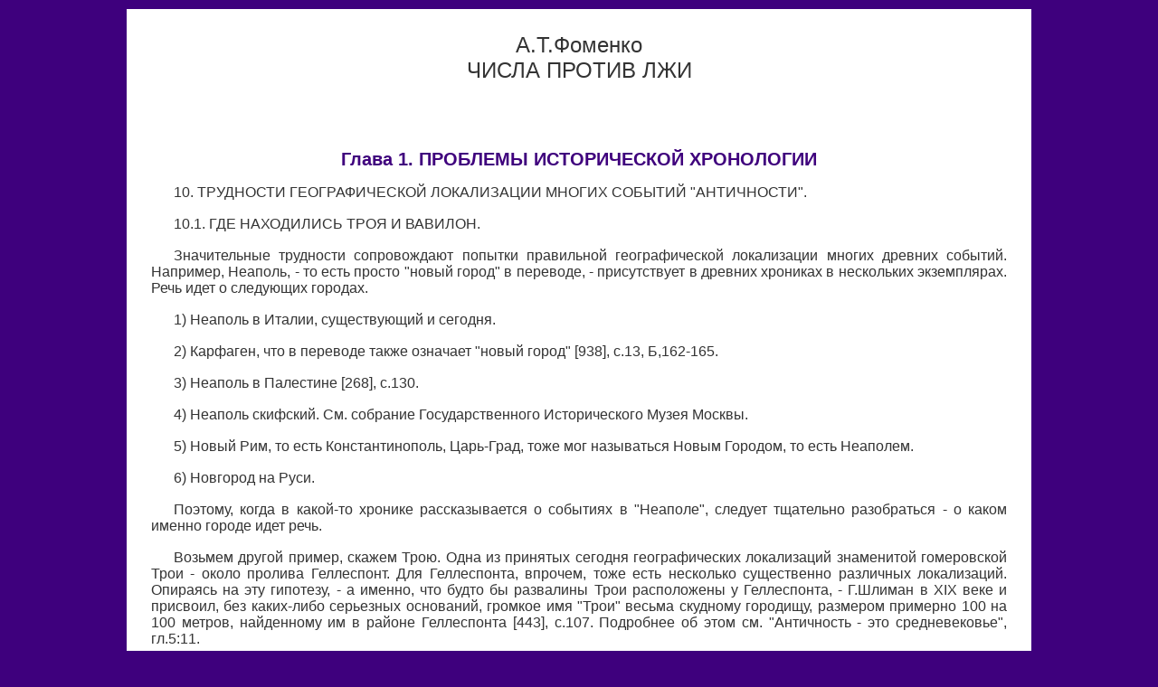

--- FILE ---
content_type: text/html
request_url: https://chronologia.org/seven1/1_10.html
body_size: 9307
content:
<!doctype html>
<html lang="ru">
<head>
<meta charset="utf-8">
<title>ЧИСЛА ПРОТИВ ЛЖИ </title>
<meta name="viewport" content="width=device-width, initial-scale=1.0 ">
<meta name="keywords" content="новая хронология, математические методы в хронологии, история, письменные документы, древность, средневековье, империя, русь орда, Фоменко, Носовский">
<meta name="description" content=" А.Т.Фоменко  ЧИСЛА ПРОТИВ ЛЖИ.   Глава 1. ПРОБЛЕМЫ ИСТОРИЧЕСКОЙ  ХРОНОЛОГИИ">
<link rel="shortcut icon" href="/favicon.ico">
<link rel="stylesheet" type="text/css" href="/style.css">
<link rel="stylesheet" type="text/css" href="/style4.css">
<!-- Yandex.Metrika counter -->
<script type="text/javascript" >
   (function(m,e,t,r,i,k,a){m[i]=m[i]||function(){(m[i].a=m[i].a||[]).push(arguments)};
   m[i].l=1*new Date();
   for (var j = 0; j < document.scripts.length; j++) {if (document.scripts[j].src === r) { return; }}
   k=e.createElement(t),a=e.getElementsByTagName(t)[0],k.async=1,k.src=r,a.parentNode.insertBefore(k,a)})
   (window, document, "script", "https://mc.yandex.ru/metrika/tag.js", "ym");

   ym(55760272, "init", {
        clickmap:true,
        trackLinks:true,
        accurateTrackBounce:true
   });
</script>
<noscript><div><img src="https://mc.yandex.ru/watch/55760272" style="position:absolute; left:-9999px;" alt="" /></div></noscript>
<!-- /Yandex.Metrika counter -->
</head>
<body>
<div class="wrapall">
<div  id="headcontent"> <h1 >А.Т.Фоменко<br>
ЧИСЛА ПРОТИВ ЛЖИ</h1>
</div>      
<div  id="maincontent">
  <h2>Глава 1. ПРОБЛЕМЫ ИСТОРИЧЕСКОЙ  ХРОНОЛОГИИ</h2>
<p>10. ТРУДНОСТИ ГЕОГРАФИЧЕСКОЙ  ЛОКАЛИЗАЦИИ МНОГИХ  СОБЫТИЙ  &quot;АНТИЧНОСТИ&quot;.</p>
<p> 10.1. ГДЕ НАХОДИЛИСЬ ТРОЯ И ВАВИЛОН.</p>
<p> Значительные трудности сопровождают  попытки правильной географической  локализации многих древних событий.  Например, Неаполь, - то  есть просто &quot;новый город&quot; в переводе, - присутствует в древних хрониках  в нескольких экземплярах. Речь идет о следующих городах.</p>
<p> 1) Неаполь в Италии, существующий и сегодня.</p>
<p> 2) Карфаген, что в переводе также означает  &quot;новый город&quot; [938], с.13,  Б,162-165.</p>
<p> 3) Неаполь в Палестине [268], с.130.</p>
<p> 4) Неаполь скифский. См. собрание  Государственного Исторического Музея Москвы.</p>
<p> 5) Новый Рим, то есть Константинополь,  Царь-Град, тоже мог называться Новым Городом, то  есть Неаполем.</p>
<p> 6) Новгород на Руси.</p>
<p> Поэтому, когда в какой-то хронике  рассказывается о событиях в &quot;Неаполе&quot;,  следует тщательно разобраться - о каком именно городе идет речь.</p>
<p> Возьмем другой пример, скажем Трою. Одна  из принятых сегодня географических  локализаций знаменитой гомеровской Трои - около пролива Геллеспонт. Для  Геллеспонта, впрочем, тоже есть несколько существенно различных  локализаций. Опираясь на эту гипотезу, -  а именно, что будто бы  развалины Трои расположены у Геллеспонта, - Г.Шлиман в XIX веке и присвоил,  без каких-либо серьезных оснований, громкое имя &quot;Трои&quot; весьма скудному  городищу, размером примерно 100 на 100 метров, найденному им в  районе Геллеспонта [443], с.107. Подробнее об этом см.  &quot;Античность - это средневековье&quot;, гл.5:11.</p>
<p> В скалигеровской хронологии считается,  будто гомеровская Троя окончательно  разрушена в XII-XIII веках до н.э. [72].  Но в средние века  заслуженной славой пользовалась, например, итальянская Троя,  существующая до нашего времени [196].  Это - средневековый город, игравший  важную роль во многих средневековых войнах, особенно в известной войне  XIII века н.э.</p>
<p> О  Трое, как о СУЩЕСТВУЮЩЕМ СРЕДНЕВЕКОВОМ городе, говорят и византийские  средневековые историки. Например, Никита Хониат [934], т.5, с.360, и  Никифор Григора [200], т.6, с.126.</p>
<p> Тит Ливий указывает место  &quot;Троя&quot; и &quot;Троянскую область&quot; В ИТАЛИИ [482], т.1,  с.3-4, кн.1, Nо.1. Он говорит, что уцелевшие троянцы вскоре после  падения Трои высадились в Италии, и место, где они высадились в  первый раз, называется Троей, а оттуда и область носит название  Троянской. &quot;Эней... занесен был в Сицилию, а от Сицилии пристал со своими  кораблями в Лаврентской области. И ЭТО МЕСТО ЗОВЕТСЯ ТАКЖЕ ТРОЕЙ&quot;  [482], т.1, с.3-4, кн.1, Nо.1.</p>
<p> Некоторые средневековые историки  ОТОЖДЕСТВЛЯЮТ ТРОЮ С ИЕРУСАЛИМОМ,  например [10], с.88, 235, 162, 207. Этот факт смущает современных  историков. Они пишут так: &lt;&lt;А самая книга Гомера несколько  неожиданно превратилась (в средневековом тексте при описании прихода  Александра в Трою - А.Ф.) ... в книгу &quot;о разорении Иерусалиму исперву до  конца&quot;&gt;&gt; [10], с.162.</p>
<p> Средневековый автор Анна Комнина, говоря  об Итаке, - родине гомеровского  Одиссея, одного из главных героев Троянской войны, - неожиданно  заявляет, что на острове Итака &quot;построен большой город, называемый  Иерусалимом&quot; [419], т.2, с.274-285. Как это понимать? Ведь современный  Иерусалим расположен не на острове.</p>
<p> Второе название Трои - это ИЛИОН. А второе  название Иерусалима - это ЭЛИА  Капитолина [544], т.7. Итак, в названиях обоих городов присутствует один  и тот же термин: Элиа - Илион. Может быть действительно в  средние века ОДИН И ТОТ ЖЕ ГОРОД одни люди называли Троей-Илионом, а  другие - Иерусалимом-Элией. Евсевий Памфил писал: &quot;Небольшие  города Фригии, Петузу (Пепузу - А.Ф.) и Тимион называл он ИЕРУСАЛИМОМ  (! - А.Ф.)&quot;. Цит. по [544], с.893.</p>
<p> Приведенные факты показывают, что название  Трои &quot;размножилось&quot; в средние века и  прикладывалось к разным городам. Может быть, первоначально  существовал единый средневековый &quot;оригинал&quot;? В связи с этим нельзя не  обратить внимание на следующие данные, сохранившиеся в скалигеровской  истории и позволяющие выдвинуть гипотезу, что гомеровская Троя  - это, вероятно, всем известный город Константинополь, Царь-Град.</p>
<p> Оказывается, римский император Константин  Великий, основывая Новый Рим,  будущий Константинополь, пошел навстречу пожеланиям своих сограждан и  &quot;выбрал сначала МЕСТО ДРЕВНЕГО ИЛИОНА, ОТЕЧЕСТВО ПЕРВЫХ ОСНОВАТЕЛЕЙ  РИМА&quot;. Об этом сообщает известный турецкий историк Джелал Эссад в своей  книге &quot;Константинополь&quot; [240], с.25. Но ведь Илион, как хорошо известно в  скалигеровской истории, это просто другое название ТРОИ. Как говорят далее историки, император  Константин все-таки &quot;изменил  свое мнение&quot;, немного сместил новую столицу в сторону и основал Новый Рим  неподалеку, в городе Виза'нтий.</p>
<p> По-видимому, здесь мы натолкнулись на следы  того, что в средние века один и тот  же знаменитый город на проливе Босфор называли разными именами: Троя, Новый Рим, Царь-Град, Иерусалим? Ведь  название Неаполь переводится  просто как Новый Город. Может быть, Новый Рим называли когда-то также и  Новым Городом, то есть Неаполем?</p>
<p> Отметим, что юг Италии в средние века  назывался Великой Грецией (Евсевий Памфил)  [267], с.282-283.</p>
<p> Сегодня считается, будто город  &quot;Вавилон&quot; был расположен в современной  Месопотамии. Совсем другого мнения придерживаются некоторые средневековые  тексты. Например, известная книга &quot;Сербская Александрия&quot; помещает город  Вавилон в Египет. Более того, она локализует в Египте и смерть Александра  Македонского. А ведь согласно скалигеровской версии, Александр  Македонский умер в Месопотамии [10], с.255.</p>
<p> Более того, оказывается: &quot;Вавилон -  греческое название поселения,  расположенного напротив пирамид (Вавилонская башня? - А.Ф.)... В ЭПОХУ  СРЕДНИХ ВЕКОВ ТАК ИНОГДА НАЗЫВАЛИ КАИР, предместьем которого стало  это поселение&quot; [464], с.45. Название ВАВИЛОН имеет осмысленный  перевод, как и многие названия других городов. Поэтому этот термин мог  прикладываться к разным городам.</p>
<p> То, что РИМ НАЗЫВАЛИ ВАВИЛОНОМ, сообщает  Евсевий [267], с.85. Более того,  &lt;&lt;под &quot;Вавилоном&quot; византийские историки (в средние века - А.Ф.) чаще всего  имеют в виду Багдад&gt;&gt; [702], с.266, комм.14. О Вавилоне, как о  существующем, а отнюдь не уничтоженном городе, говорит  средневековый автор якобы XI века н.э. Михаил Пселл [702], с.9.</p>
<p> На <a class="thumbnail_wl" href="im/1k-1-043.jpg" target="_blank">рис.1.43<span><img alt="" src="im/1k-1-043.jpg"/></span></a> показана старинная миниатюра,  якобы 1470 года, изображающая  &quot;античный&quot; Вавилон как типично средневековый готический город. Справа  возводится Вавилонская башня.  &quot;Античный&quot; царь Нимрод тоже показан как  средневековый рыцарь, в латах.  Современные комментаторы  стараются убедить нас, будто средневековый автор миниатюры,  попросту, фантазировал, рисовал то, &quot;чего не было&quot;. Пишут так: &quot;Слева  виден Вавилон, представленный как ФАНТАСТИЧЕСКИЙ ГОТИЧЕСКИЙ ГОРОД  С ЭЛЕМЕНТАМИ МУСУЛЬМАНСКОЙ АРХИТЕКТУРЫ. Великан в центре - это  Нимрод. Справа показано строительство Вавилонской башни&quot; [1485], с.164.  Однако, скорее всего, это - не фантазии, а более или менее верное  отображение средневековой реальности. Художник понимал, что рисовал.</p>
<p>10.2. ГЕОГРАФИЯ ГЕРОДОТА ПЛОХО СТЫКУЕТСЯ СО  СКАЛИГЕРОВСКОЙ ВЕРСИЕЙ.</p>
<p> Приведем примеры из Геродота. Значение  Геродота для скалигеровской истории громадно.  Но вот он заявляет, что африканская река Нил течет ПАРАЛЛЕЛЬНО Истру,  который сейчас отождествляется с Дунаем [163], с.492. А  почему-то не с Днестром, например. И тут оказывается, что &quot;мнение о  параллельности Дуная и Нила было распространено в СРЕДНЕВЕКОВОЙ  ЕВРОПЕ даже вплоть до конца XIII века н.э.&quot; [163], с.493. Так что  &quot;ошибка Геродота&quot; оказывается средневековой.</p>
<p> Геродот говорит далее: &quot;Персы живут в  Азии вплоть до Южного моря, называемого  Красным&quot; [163], 4:37, с.196. Согласно принятой сегодня скалигеровской  географии, Южное море - это Персидский залив. Описывая полуостров,  считаемый сегодня историками за Аравийский, Геродот пишет: &quot;Он  начинается у Персидской земли и тянется до Красного моря&quot; [163], 4:39, с.196.  Вроде бы здесь все верно. Но это противоречит мнению историков, что  Красное море - это Персидский залив у Геродота [163]. А поэтому  современный комментатор тут же &quot;поправляет&quot; Геродота: &quot;Здесь (Красное море -  А.Ф.) - Персидский залив&quot; [163], прилож. кн.4, комментарий 34.</p>
<p> Пойдем дальше. Красное море, при его  современном понимании, может  &quot;простираться выше персов&quot;, по Геродоту [163], кн.4:40, только при одном  условии. А именно, если географическая карта Геродота ПЕРЕВЕРНУТА по  отношению к современной карте. Между прочим, таковы многие  средневековые карты, где север и юг меняются местами. См. подробности на  эту тему в следующем пункте. Поэтому современные историки  вынуждены здесь отождествить Красное море с Персидским заливом [163],  приложение, кн.4, комментарий 36. Хотя, надо сказать, Персидский залив  находится ниже, или восточнее, персов, но уж никак не выше.</p>
<p> Это же море, но упомянутое Геродотом в книге  2:102, историки отождествляют со  всем Индийским океаном! См. [163], прилож. кн.2, комментарий 110.  И опять мы видим замену востока на запад. Карта Геродота  перевернута?</p>
<p> В книге 4:37 Геродот отождествляет Красное  море с Южным, см. выше. Это уже  окончательно запутывает современных комментаторов, пытающихся  уложить Геродота в рамки скалигеровской географии, и принятого сегодня  расположения карты. Теперь комментаторы вынуждены, см. кн.4:13,  отождествить Красное, то есть Южное, море - с Черным морем! [163],  прилож. кн.4, комментарий 12. И опять мы видим замену востока на запад,  относительно персов.</p>
<p> Итак, отождествление географических данных  Геродота со скалигеровской  картой наталкивается на значительные трудности.  В частности,  многочисленные поправки, которые современные историки вынуждены делать  при таких отождествлениях, показывают, что карта Геродота,  возможно, перевернута по отношению к современной, то есть с заменой востока  на запад. Такая перевернутая ориентация типична для многих  средневековых карт [1468].</p>
<p> Мы видим, что комментаторы вынуждены  считать, будто в разных местах  геродотовской &quot;Истории&quot; одни и те же названия морей (по Геродоту)  означают совсем разные водоемы. Например, согласно современным  историкам, приходится считать, будто у Геродота отождествляются  следующие водоемы: Красное море = Южное море = Черное море = Северное  море = Средиземное море = Персидский залив = Наше море = Индийский океан  [163], прилож., комментарий 34, 36, 110 и т.д.</p>
<p> Странно звучат на страницах  &quot;Истории&quot; &quot;античного&quot; Геродота неоднократные  упоминания о &quot;крестонеях&quot; и &quot;крестонах&quot;, о городе Крестоне, об  области Кроссея [163], 1:57, с.27; 5:3, с.239; 5:5, с.240; 7:123, с.344;  7:124, с.344-345; 7:127, с.345; 8:116, с.408; с.571. Трудно отделаться  от впечатления, что тут речь идет о средневековых КРЕСТОНОСЦАХ.  Кстати, &quot;кросс&quot; - средневековый, &quot;крестоносный&quot; термин. Правильно ли  датированы события, описываемые Геродотом?</p>
<p> О чем на самом деле рассказывает Геродот,  мы сообщаем в книгах &lt;&lt;Христос и  Россия глазами &quot;древних греков&quot;&gt;&gt; и &lt;&lt;Завоевание Америки Ермаком-Кортесом  и мятеж Реформации глазами &quot;древних греков&quot;&gt;&gt;.</p>
<p> 10.3. &quot;ПЕРЕВЕРНУТЫЕ ВВЕРХ  НОГАМИ&quot; СРЕДНЕВЕКОВЫЕ КАРТЫ.</p>
<p> На современной карте восток помещают  справа, а запад - слева. Оказывается,  однако, что многие средневековые карты были перевернуты. Более точно, на них  восток изображали слева, а запад - справа. Таковы, например, все морские  средневековые карты якобы XIV века, представленные в атласе [1468]. Мы приводим  некоторые из старых генуэзских &quot;перевернутых&quot; карт на <a class="thumbnail_wl" href="im/1k-1-044.jpg" target="_blank">рис.1.44<span><img alt="" src="im/1k-1-044.jpg"/></span></a>, <a class="thumbnail_wl" href="im/1k-1-045.jpg" target="_blank">рис.1.45<span><img alt="" src="im/1k-1-045.jpg"/></span></a>,  <a class="thumbnail_wl" href="im/1k-1-046.jpg" target="_blank">рис.1.46<span><img alt="" src="im/1k-1-046.jpg"/></span></a>, <a class="thumbnail_wl" href="im/1k-1-047.jpg" target="_blank">рис.1.47<span><img alt="" src="im/1k-1-047.jpg"/></span></a>. Эти морские карты, скорее всего, использовались в военных и  торговых целях. На некоторых старых картах юг помещали справа, север - слева,  восток - сверху, а запад - внизу. Такова, например, Ebstorf-карта,  представленная на <a class="thumbnail_wl" href="im/1k-1-047a.jpg" target="_blank">рис.1.47a<span><img alt="" src="im/1k-1-047a.jpg"/></span></a>. Ее фрагмент, изображающий северную Скифию слева, см.  на <a class="thumbnail_wl" href="im/1k-1-047b.jpg" target="_blank">рис.1.47b<span><img alt="" src="im/1k-1-047b.jpg"/></span></a>. А вот еще одна &quot;перевернутая&quot; старинная карта якобы 1448 года,  где север помещен внизу, а юг - вверху, <a class="thumbnail_wl" href="im/1k-1-047c.jpg" target="_blank">рис.1.47c<span><img alt="" src="im/1k-1-047c.jpg"/></span></a>, <a class="thumbnail_wl" href="im/1k-1-047d.jpg" target="_blank">рис.1.47d<span><img alt="" src="im/1k-1-047d.jpg"/></span></a>.</p>
<p> До сих пор, например во французском языке,  LEVANT означает ВОСТОЧНЫЙ. В немецком языке  Ближний ВОСТОК также называется LEVANT [573], с.733. Возможно, первоначально  здесь имелось в виду расположение востока СЛЕВА на некоторых старых  географических картах. Не исключено, что  русское слово ЛЕВЫЙ вошло в некоторые  западно-европейские языки как обозначение ВОСТОКА, см. подробности в нашей книге  &lt;&lt;Русские корни &quot;древней&quot; латыни&gt;&gt;.</p>
<p> Почему старые карты, особенно морские,  часто изображали восток - слева, а запад -  справа? То есть, юг оказывался вверху карты, а север - внизу. Может быть  потому, что первые мореплаватели Европы выходили в море из портов,  расположенных на европейском побережье Черного, Азовского и  Средиземного морей. То есть, направление движения было с севера - на  юг. Впереди был юг, а позади оставался  удаляющийся север. Капитан  корабля, выходившего из Босфора в Средиземное море, смотрел на  приближающиеся к нему берега Африки.  СЛЕВА поэтому оказывался  ВОСТОК, а СПРАВА - ЗАПАД.</p>
<p> Поэтому многие первые военные и торговые  морские карты помещали восток - слева.  То, что находилось впереди, было удобно изображать наверху  карты. Тогда направление движения  совпадает с направлением взгляда на карту.</p>
</div>
<div id="bottomcontent">
<div class="ogl"><a href="/">Главная страница</a></div>
<div class="ogl"><a href="index.html">Оглавление книги &quot;ЧИСЛА ПРОТИВ ЛЖИ&quot;</a></div>
<div class="ogl"><a href="fig.html">Подписи к рисункам</a></div>
<div class="ogl"><a href="1_11.html">Продолжение >></a></div>
</div>
</div>
<div class="bannerset">
  <div class="banner"><!-- Top100 (Kraken) Widget -->
<span id="top100_widget"></span>
<!-- END Top100 (Kraken) Widget -->

<!-- Top100 (Kraken) Counter -->
<script>
    (function (w, d, c) {
    (w[c] = w[c] || []).push(function() {
        var options = {
            project: 2648354,
            element: 'top100_widget',
        };
        try {
            w.top100Counter = new top100(options);
        } catch(e) { }
    });
    var n = d.getElementsByTagName("script")[0],
    s = d.createElement("script"),
    f = function () { n.parentNode.insertBefore(s, n); };
    s.type = "text/javascript";
    s.async = true;
    s.src =
    (d.location.protocol == "https:" ? "https:" : "http:") +
    "//st.top100.ru/top100/top100.js";

    if (w.opera == "[object Opera]") {
    d.addEventListener("DOMContentLoaded", f, false);
} else { f(); }
})(window, document, "_top100q");
</script>
<noscript>
  <img src="//counter.rambler.ru/top100.cnt?pid=2648354" alt="Топ-100" />
</noscript>
<!-- END Top100 (Kraken) Counter --> 
  </div>
  <div class="banner">
<!--LiveInternet counter--><a href="https://www.liveinternet.ru/click"
target="_blank"><img id="licnt369C" width="88" height="31" style="border:0" 
title="LiveInternet: показано число просмотров за 24 часа, посетителей за 24 часа и за сегодня"
src="[data-uri]"
alt=""/></a><script>(function(d,s){d.getElementById("licnt369C").src=
"https://counter.yadro.ru/hit?t14.4;r"+escape(d.referrer)+
((typeof(s)=="undefined")?"":";s"+s.width+"*"+s.height+"*"+
(s.colorDepth?s.colorDepth:s.pixelDepth))+";u"+escape(d.URL)+
";h"+escape(d.title.substring(0,150))+";"+Math.random()})
(document,screen)</script><!--/LiveInternet-->
  </div>
</div>
</body>
</html>

--- FILE ---
content_type: text/css
request_url: https://chronologia.org/style.css
body_size: 2083
content:
.feedcontacts a{
	text-align:center;
	font-size:12px;
	padding:10px 5px;
}
.feedcontacts a:link,  .feedcontacts a:visited{
	color:#333;
	text-decoration:none;
}
.feedcontacts a:hover{
	color:#F8831A;
	text-decoration:underline;
}
.mail {
	margin-top: 50px;
	background-color: #3E007D;	}

 form {
	 margin: 3px;
	 color: #410481; 
	/*	height: */
 }
.formtext {color: #410481; 
font-family:  Verdana,Tahoma;
 font-size: 12px; 
 border: #999 1px solid;
 height: 25px;
	width: 
 padding: 1px;
 margin:0 5px;
 text-align: center;
 background-image:url(images/lupa.jpg);
 background-position:  100% -1%;
 background-repeat:no-repeat;}
hr {
	width: 98%;
	height: 1px;
	clear:both;
	line-height: 10px;
	margin: 10px auto 15px auto;
	color:#ccc;

}
 .fs {
	color: #410481; 
	font-weight: bold;
 }
.T1 { color: #C3B5B5 ; font-family: Arial, Helvetica, sans-serif; font-weight: bold;  font-size: 14px; text-align:center;}
.topautors{ color: #fff ; font-family: Arial, Helvetica, sans-serif; font-weight: bold; }
.T2 { color: #FED876; font-family: Times New Roman, Times; font-weight: bold; } 
.top2 { color: #FED876; font-family: Times New Roman, Times; font-weight: bold;  padding: 1px; border-bottom: #FED876  1px solid; text-align: center;} 
 .top2 a:link,  .top2 a:visited{
	 color:#FFF;	
	 text-decoration: underline;
 }
 .top2 a:hover{
	 text-decoration:none;
	  }
.T3 { color: #363636; font-family: Arial, Helvetica, sans-serif; font-weight: bold; }
.citat1 {color:#fff; /*#FED876;*/ 
 font-family: Verdana, Arial, Helvetica, sans-serif; font-size: 9pt; text-align:left; 
 clear:both; padding-right:5px;}
 
.citat3{ color: #C3B5B5; 
 font-family: Verdana, Arial, Helvetica, sans-serif; 
 font-size: 9pt; text-align:right; clear:both;
padding-right:5px;}
.citat2 {
color: #fff; font-family: Verdana, Arial, Helvetica, sans-serif; font-size: 10pt; text-align:left; clear:both; padding-right:5px;}
.t7 {color: #3F007D; font-family:  Arial, Helvetica, sans-serif; font-size: 8pt;}
.sn {color: #000000; font-family:  Arial, Helvetica, sans-serif; font-style: italic; font-size: 10pt;}
.red {color: #FF0000; font-family:  Tahoma, Arial, Helvetica, sans-serif; }
.lit {color: #000000; font-family:  Arial, Helvetica, sans-serif; font-style: italic; font-size: 9pt;}
.blueb {color: #3F007D; font-family:  Arial, Helvetica, sans-serif;  font-weight: bold; font-size: 10pt;}

.art2 {color: #3F007D; font-family:  Tahoma, Helvetica, sans-serif;   font-size: 9pt; padding:15px; text-align:justify;
}
	/*color:#FC0;*/ 

.h a:link, .h a:visited {color : #C3B5B5; text-decoration: none; font-family: Arial, Helvetica,  sans-serif;   font-size: 9pt; } 
.h a:hover { color : #FFCC66; text-decoration: underline; font-family: Arial, Helvetica, sans-serif;  font-size: 9pt; } 
.we a:link, .we a:visited{
	color: #3F007D;
	 text-decoration: none;
	font-size: 7pt; } 
.we a:hover { 
color: #800000;
 text-decoration: underline;
   font-size: 7pt;  
}
.topnav a:link, .topnav a:visited {
color: #3F007D;
 text-decoration: none;
 font-weight: bold; 
 font-size: 8pt; 
 } 
.topnav a:hover {
color: #800000;
text-decoration: underline;
font-weight: bold;
 font-size: 8pt;
 } 
.tab{
    border: #CCCCCC 1px solid;
   	background: #FFFFFF;
	   padding: 10px; }
	   
.parag {  padding-left: 50px; }
.pad6 { padding: 6px;}
.tab01 { border: #FED876 1px solid; padding: 2px;}
.top01 { padding: 8px;}

.main {padding: 8px; 
min-height: 650px;
font-size:14px;
}
.mainleft {padding: 8px; border-right:#410481 1px solid; font-size:14px;}
.mainright {padding: 8px; border-left:#410481 1px solid;font-size:14px; }
.tabmain {border-bottom:  #FED876 2px solid; 
text-align:justify; padding-top: 6px; padding-bottom: 6px; clear:both; }
.tabmain_sm {border-bottom:  #FED876 2px solid;
text-align:center; padding: 6px;}
.data {color : #3F007D;  font-family: Verdana, Arial,  Helvetica, sans-serif;   font-size: 8pt; } 
.title { background-color: #FFCC66;  color:  #3F007D; font-family: Verdana; font-weight: bold; 
 text-align: center;
 width: 100%;
 height: auto;
 padding:2px;
 margin: 8px 0;
}
.infotab {padding: 7px; background-color: #F1EDED;}
.infobox{padding: 4px 2px; background-color: #F1EDED; 
width: 94%; border: #FFCC66 1px solid;
margin: 10px auto;}
.menu {background-color: #F1EDED;}
.menu div.nav1 { color: #3F007D;  font-family:  Arial, Helvetica, sans-serif;  font-size: 10px;  padding-left: 15px; border-bottom: 1px solid #E4E6EE; height: 10px;}
.menu div.nav { color: #3F007D;   padding-left:15px; padding-right: 5px; border-top: 2px solid white; border-bottom: 1px solid #E4E6EE; }
.menu div.nav a {color:  #3F007D; font-family: Arial, Helvetica, sans-serif;  text-decoration: none; }
.menu div.nav a:hover {color: #3F007D; text-decoration: underline; font-family: Arial, Helvetica, sans-serif; }
.menuend{background-color: #F1EDED; height: 10px; border-top: 2px solid white;}
.down {color: #3F007D; 
 font-size: 8pt;
  border-top: #410481 3px solid;
 background-color: #F1EDED;}
 .down a {
	 font-size: 8pt;
 }
	 
.autor {
font-style: italic;  
text-align: justify; 
background-color: #F1EDED;
 padding: 8px;
 font-size:14px;}

/*vertical-align: top;*/
.ss { font-family: Verdana, Arial,  Helvetica, sans-serif;   font-size: 11pt; } 

.tabblack
{
    border-bottom: #000000 3px solid;
    border-left: #000000 3px  solid;
    border-right: #000000 3px  solid;
    border-top: #000000 3px  solid;
	}
.textmain { border-bottom: #3E007D 1px solid; 
border-top: #3E007D 1px solid; 
padding: 10px;
text-align:justify; 
min-height: 500px;}
.textdown {
text-align:center;
padding:5px;}
.texthead { text-align:center;
padding:8px;}
.bib  {border-bottom:  #FED876 1px solid; 
text-align:justify;
}
.bibpic  {border-bottom:  #FED876 1px solid; 
}
.inforight {
width: 180px;
padding: 5px;
float: right;
text-align: center;
}
.infomain {
background-color: #F1EDED;
 padding: 8px;
}
.infomain  h1{
color:#CC0000; 
font-weight: bold; 
font-size: 10pt; 
text-align: left;
}
.clearfloat {
	clear:both;
	height:5px;
}
.linkdown {
	margin: 0 auto;
	width: 830px;
	}
.link{
	float:left;
	padding:  5px 5px 5px 30px;
}

.1303hb {
	background-image: url(images/rose2012.jpg);
	background-position: 50% 50%;
	background-repeat: no-repeat;
	width: 600px;
	min-height: 300px;
	color: #FC0;
	font-size: 24px;
	text-align:center;
	padding: 80px 10px 10px 10px;
}

.rare {
	width: 198px;
	height:65px;
	background-image:url('/images/bg/rarebg.jpg');
	border: 1px solid #3E007D;
	margin:  6px auto;
	padding: 95px 3px 3px 3px;
	font-size: 11px!important;
}
/*
.zod a {
color:#CC0000;
}	

.rare {
	width: 198px;
	height:48px;
	background-image:url(/images/bg/rarebg.jpg);
	border: 1px solid #3E007D;
	margin:  6px auto;
	padding: 100px 3px 3px 3px;
}
.gxkbanner {
	width: 198px;
	height:65px;
	background-image:url(/images/bg/gxk2.jpg);
	border: 1px solid #3E007D;
	margin:  6px auto;
	padding: 80px 3px 3px 3px;
	clear:both;
}	
*/

.gxkbanner {
	width: 198px;
	height:75px;
	font-size: 12px;
	background-image:url(/images/bg/gxk2.jpg);
	border: 1px solid #3E007D;
	margin:  6px auto;
	padding: 70px 3px 3px 3px;
	clear:both;
}	

.citat1top {color:#fff; /*#FED876;*/ 
 font-family: Verdana, Arial, Helvetica, sans-serif; 
 font-size:9pt; 
 text-align:left; 
 clear:both; padding:3px;
 font-style:italic;
 font-weight:normal;}
 
.citat3top{ color: #C3B5B5; 
 font-family: Verdana, Arial, Helvetica, sans-serif; 
 font-size: 9pt; text-align:right; clear:both;
padding-right:5px;}
.citat2top {
color: #fff; font-family: Verdana, Arial, Helvetica, sans-serif; 
font-size: 9pt;
 text-align:left; clear:both;
 padding-right:5px;}
.bannerset{	 
text-align:center;
margin:0 auto;
padding: 3px 0;
width:100px;
height:80px;
}
.bannerset .banner{ 
padding:1px;
text-align:center;
/*float:left;*/
width:auto;
height:auto;
}
.flag {
	width:27px;
	height:18px;
	margin: 3px; 
	text-align:center;
	float:right;
}
.flag a {
	font-size:11px;
}
.flag2 {color: #FED876; 
 	width:130px;
	height:18px;
	margin: 3px; 
	text-align:center;
		float:right;
}
.flag2 a:link, .flag2 a:visited {
		color: #FED876;
		text-decoration:none;
}
.flag2 a:hover {
	color:#fff;
	text-decoration:none;
}
.textblock 
{border-bottom: #FED876 2px solid;
 padding: 10px 0;
 margin: 0 0 15px 0;
 width:100%;
 height:auto;
 clear: both;
 text-align:left;
/* overflow:hidden;*/*
 }	
 .attn {
font-size: 14px;
font-style: italic;
 }
 .drg {
	width: 100%;
	height:158px;
	padding: 220px 10px 10px 10px;
	color: red;
	font-weight:bold;
	font-size:18px;
	background-image:url(images/rom.jpg);
	background-position: 50% 50%;
	background-repeat:no-repeat;
	text-align:center;
 }
.ivaniy {
	font-size: 26px;
	text-decoration: underline;
	text-align: center;
	color: #B1080A;
	font-weight: lighter;
	font-family: Cambria, "Hoefler Text", "Liberation Serif", Times, "Times New Roman", "serif";
}

--- FILE ---
content_type: text/css
request_url: https://chronologia.org/style4.css
body_size: 4579
content:
@import url('https://fonts.googleapis.com/css?family=Ubuntu+Condensed');
@-ms-viewport { 
 width: device-width;
}
@-o-viewport { 
 width: device-width;
}
@viewport { width: device-width;
}
body {background-color: #3E007D;
	margin: 5px 0 0 0;
    color: #333333;
	font-family: Arial, Helvetica, sans-serif; 
	font-size: 1em;
}
body, p, li. div {
	font-size: 1em;
}

a:link, a:visited  {
	color : #3F007D;
	text-decoration: none;
font-size: 1em;
  } 
a:hover {
	 color: #800000; 
text-decoration: underline; 
font-size: 1em;
 } 
h2 { 
	color: #3F007D;
text-align: center;
font-size: 20px;
}
h1 {
	color: #333;
font-size: 24px; text-align: center;
font-weight:normal;
}
h3 { color: #1F3864;/*color:#FED876; - yellow*/ 
	font-size: 18px;
	text-align: center;} 
/*h4 { color: #CC0000;   font-size: 1em; padding: 20px 20px 10px 30px;}*/
h4 { color: #C00000;   font-size: 18px; padding: 20px 20px 10px 30px; font-style: normal;}
h5 { color: #3F007D;  font-size: 1em; text-align:left; }
.mail {
	margin-top: 50px;
	background-color: #3E007D;	}

 img { -ms-interpolation-mode: bicubic; }/*Повышает качество картинки за счет использования бикубического метода интерполяции.*/
 img a {
	 border: 0;}
 img  {
margin: 5px;
}
.break-word {
		word-wrap: break-word;
}
/*картоинка под размер контейнера https://ru.stackoverflow.com/questions/261677/%D0%90%D0%B2%D1%82%D0%BE%D0%BF%D0%BE%D0%B4%D0%B3%D0%BE%D0%BD-%D0%B0%D0%B2%D1%82%D0%BE%D1%80%D0%B5%D1%81%D0%B0%D0%B9%D0%B7-%D0%B8%D0%B7%D0%BE%D0%B1%D1%80%D0%B0%D0%B6%D0%B5%D0%BD%D0%B8%D1%8F-%D0%BF%D0%BE%D0%B4-div
}*/
.img-container {
    background-size: cover;
    width: 300px;
    height: 100px;
    overflow: hidden;
   /* background-color: #F50000;*/
    text-align: center;
}
.img-container img {
    height: 100%;
    width: auto;
   max-width: 100%;
}
/*novg_data - изображения по центру немного вылезают вправо
img {
	max-width: 100%;
height: auto
}*/
/* получился большой счетчик
img {
 object-fit: cover;
  width: 320px;
  height: auto;
}*/
li {
	margin: 5px;
	text-align:left;
	padding-bottom: 10px;
	}
.bannerset{	 
text-align:center;
margin:0 auto;
padding: 3px 0;
width:200px;
height:50px;
}
 .banner{ 
padding: 0 2px;
text-align:center;
float:left;
width:auto;
height:auto;
}
.contentall {
background-color:#FFFFFF; 
width: 872px;
margin: 10px auto;
padding-bottom: 15px;
}
.wrapall {
	width: 100%;
max-width: 960px; /*950px;*/
min-width:400px;
padding: 0 20px;
margin: 5px auto;
background-color:#FFF; 
}
@media screen and (min-width: 300px) and (max-width: 600px)  {
	.wrapall {
	width: 100%;
		padding:0;
	}
	.wrapall img {
	width: 100%;
		padding:0;
	}
}
#maincontent {
 padding: 20px 0;
margin: 0 auto;
text-align:justify; 
width: 100%;
/*overflow:hidden;/* -закомментировать при работе с сайтом - take comment, when work */
 /* min-height: 700px;почему-то было закомментироовано*/
	font-size: 1em;
}
.maincontent {
 padding: 20px 0;
margin: 0 auto;
text-align:justify; 
width: 100%;
/*overflow:hidden;/* -закомментировать при работе с сайтом - take comment, when work */
 /* min-height: 700px;почему-то было закомментироовано*/
	font-size: 1em;
}
@media only screen and (max-width: 480px) { 
.maincontent { 
width: 100%;
padding:0;
} 
#maincontent { 
width: 100%;
padding:0;
} 
	.center{ 
width: 100%;
padding:0;
} 
}
.center{ 
width: 430px;
margin: 0 auto;
padding:0;
text-align: left;
} 
/*@media only screen and (max-width: 380px)*/
@media  (max-width: 480px) { 
	.maincontent img {
		width: 100%;
		height: auto;
		padding: 0;
	}
}	

#maincontent_lib {
 padding: 10px 0;
background-color:#FFF; 
width: 100%;
min-height: 700px;
margin: 0 auto;
}

#poem {
	width: 270px;
	margin: 0 auto;
	text-align:left;
}
p { text-indent: 25px;
margin:7px;
	padding-bottom: 10px;
}
p .clear {
	clear: both;
padding:10px;
line-height: 0px;
}
.clear {
	clear:both;
	line-height: 0px;
}
#bottomcontent {
width: 100%;
height: auto;
margin: 0 auto;
padding: 15px 0;
border-top: #3E007D 1px solid;
overflow: hidden;
	font-size: 0.9em;
		height: 50px;
}
#bottomcontent .ogl  {
float: left;
 display: block;
  padding: 10px;
  text-decoration: none;	
}
@media screen and (max-width: 380px) {
	#bottomcontent {
		width: 100%;
	}
	}
#bottomcontent .ogl a {
    float: none;
    width: 100%;
  }
	.bottomcontent .ogl a {
    float: none;
    width: 100%;
  }
}
.bottomcontent .ogl  {
float: left;
 display: block;
  padding: 10px;
  text-decoration: none;	
}
.bottomcontent {
border-top: #3E007D 1px solid;
width: 100%;
padding: 15px 0;
height: auto;
text-align: center;
margin: 0 auto;
}
   ul.gor {
    margin: 0; 
    padding: 4px; 
   }
   ul.gor li {
    display: inline; 
    margin-right: 5px; 
     padding: 3px; 
   }
   ul.gor a{
   font-size: 14px; 
   }
#bottomcontent hr {
	height:1px;
	width:100%;
	margin: 2px auto;
}
.ogline {
	width: 100%;
	height: auto;
	padding: 5px;
	text-align: center;
	clear: both;
	margin: 10px 0 20px 0;
	clear: both;
} 
.lrar{ 
width: 160px;
padding: 0 10px 2px 0;
float:left;
text-align:left;
}

#headcontent { 
text-align:center; 
width: 100%;
padding: 10px 0;
margin: 10px auto;
/*border-bottom: #3E007D 1px solid;*/
}
#headcontent h1 a {
font-size: 1.3em;	
}
#headcontent h2 a {
font-size: 1.1em;	
}
.headcontent { 
text-align:center; 
width: 100%;
padding: 10px 0;
margin: 10px auto;
/*border-bottom: #3E007D 1px solid;*/
}
.headcontent h1 a {
font-size: 1.3em;	
}
.headcontent h2 a {
font-size: 1.1em;	
}
.art {
	width: 93%;
	font-size: 0.96em;
	padding-left:5%;
	padding-right:2%;
color: #3F007D;
	font-family:  Tahoma, Helvetica, sans-serif;}
.line {
	background-color: #3E007D;
	height: 1px;
}

#counter {
width: 400px;
text-align:center;
padding: 8px;
margin: 0 auto;
clear:both;
}
.counter {
width: 400px;
text-align:center;
padding: 8px;
margin: 0 auto;
clear:both;
}
.vpf {
font-size: 2em;
color:#522C25;
font-weight:bold;
}
.audioPlyer {
	border: #999 1px solid;
	width:470px;
	height:70px;
	margin: 10px auto;
	clear:both;
}
 		.clearfloat {
	clear:both;
	height:5;
	line-height: 0px;
}
 		.clearfloat_lib {
	clear:both;
	height:25px;
	line-height: 5px;
	/*width:800px;*/
	border-bottom:#FC0 2 px solid;	
}

.egal {
	float:right;
	padding: 6px;
	text-align:left;
	width:300px;
	font-size: 0.07em;
	color:#636;
	height:auto;
	margin: 5px;
	border: 1px solid #636;	
}
.egalbom {
	float:left;
	padding: 5px;
	margin: 5px;
	text-align:left;
	width:257px;
	font-size: 0.07em;
	height:auto;	
	border: 1px dotted #636;	
}

.citata {
	font-size: 0.9em;
	text-indent: 50px;
	font-style:italic;
}
.cit {
	font-size:0.9em;	
	text-indent: 0px;
	font-family:Georgia, "Times New Roman", Times, serif;
}
.ind250 {
	text-indent: 22%;
	text-align: left;
	font-style:italic;
	font-weight: 0.9em;
}
.ind33p {
	text-indent: 33%;
	text-align: left;
	font-style:italic;
	font-weight: 0.9em;
}
.pic {
	padding:1px;
	margin: 4px;
	float:left;
}
.pic a img{
	border: 1px solid #999;
}
.piccenter {
	text-align: center; 
	font-style:italic;
	padding: 10px 0;
	font-size: 0.96em;
border-bottom: 1px solid #B1B1B1;
}
.picleft2  {text-align: center; font-style: italic;  padding:10px; width: auto; float:left; font-size: 0.98em;}
.picright2  {text-align: center; font-style: italic;  padding:10px; width: auto; float:right; font-size: 0.98em;}

.picleft2, .picleft3, .picright2, .picright3, .piccenter3 div {font-size: 0.9em; text-align: center; font-style: italic; } 
.picleft3  {padding:10px; width: 190px; float:left; font-size: 0.75em; text-align: center; font-style: italic;}
.picright3  {padding:10px; width: 190px;} float:right; font-size: 0.75em; text-align: center; font-style: italic; }
.piccenter3 {padding:15px; width: 96%;  font-size: 0.75em; text-align: center;   font-style: italic;}
.pic_article {
    padding: 10px; 
	font-size: 0.9em;
	text-align: center;
}
.snos {
   	font-size: 0.9em;
	}
.picdescription {
	width: 850px;
	margin: 20px auto;
	text-align: center; 
    font-size: 0.96em;
	font-style:italic;
	}
.pad100 {
	padding: 10px 0 10px 100px;
}
.listbot li {
	padding: 15px 0;
	border-bottom: 1px dotted #3E007D;
}
.marg30 {
	margin-left: 30px;
	margin-right: 30px;
	text-indent: 0;
	}
	.marg50 {
	margin-left: 50px;
	margin-right: 50px;
	text-indent: 0;
	font-family: Verdana, Geneva, sans-serif, Arial, Helvetica, sans-serif;
		}
.ind50 {
	text-indent: 50px;
}
.ind80 {
	text-indent: 80px;
}	
.pad80 {
	padding: 10px 0 10px 80px;
	font-size: 0.9em;
}
.epig {width:55%;
text-align:left;
float:right;
clear:both;
height:auto;
font-style:italic;
}
.note {
	font-family:"Courier New", Courier, monospace;
}
.insert {
	width:600px;
	float:right;
	color:#036;
	font-family:Arial, Helvetica, sans-serif;
	padding: 10px 0;
}
.insert .imag {
	float:left;
	margin-right: 10px;
	width:auto;
	}
.linedown {
	border-bottom: #3E007D 1px solid;/* #999*/
	text-align:center;
}
ol.alph {list-style-type: upper-alpha;}
.kaufen {
padding:5px 25px 5px 5px;
width:auto;
height:auto;
float:left;
clear:both;
margin:5px 10px 10px 40px;
/*background-color: #F1EDED;
 border: #6C6865 1px solid;
 border-radius:5px;*/ 
 background-image:url(im/arrow22.gif);
 background-position: 95% 52%;
 background-repeat:no-repeat;
}
 .kaufen a:link, .kaufen  a:visited{
	 text-decoration:none;
 }
 	.list100 ul{
		margin: 0 0 0 100px;		
	}
	.list100 li{
		list-style-type:circle;		
	}/*
@media only screen and (min-width: 320px) and (max-width: 480px) {
	 .ann  {
	width: 90%;
}}*/
.ann {
	width: 60%;
	height: auto;
	text-align:right;
	padding-left: 40%;
	/*padding: 0 0 20px 400px;
	margin:0 0 20px 400px;*/
	margin: 20px 0;
	font-family:"Times New Roman", Times, serif;
	font-size:0.9em;	
	font-style: italic;

}
.ann_en {
	width: 400px;
	padding: 0 0 10px 10px;
	text-align:right;
	float:right;
	color:#003;
	font-family:Verdana, Geneva, sans-serif;
	}
.ann500 {
width: 500px;
	text-align:justify;
		margin:0 0 0 345px;
	font-family:"Times New Roman", Times, serif;
	font-size:0.875em;	
	font-style: italic;
}
.left200{
	width: 75%;
	padding: 10px 0 10px 25%;
}
.left120{
	width: 85%;
	padding: 10px 0 10px 15%;
}
.left60{
	width: 95%;
	padding: 5px 0 5px 5%;
}
.borleft{
	border-left: #970B0D 3px solid;
	padding-left: 50px;
	margin: 30px 0;
	font-size: 1.1em;
	font-weight: 500;
}
.left50{
width: 97%;
	padding: 5px 0 5px 3%;
}
.s14 {font-size:0.875em;
	height: 150px;
width:auto; 
padding-bottom:13px;
margin-bottom:3px;}
.tnr {font-family:"Times New Roman", Times, serif;
font-size: 1em;}
.picsev7 {
	float:left;
	width: 20%;
    height: 180px;
	/*width:160px !important;
	height:180px !important;*/
	text-align:center;
	margin:5px;
	padding: 0;
	font-style:italic;
	}
	.picsev{
	float:right;
	width: 20%;
    height: 180px;
	/*width: 160px !important;
	height:180px !important;*/
	text-align:center;
	margin:5px;
	font-style:italic;	}
.picsev7, .picsev img {
width: auto;	
}
.picsev7, .picsev a {
font-size: 0.9em;	
}
.picright, .picleft, .piccnt, .picleft50, .picleft33 {
	padding: 10px;
	color:#000;
	font-size: 0.9em;
	font-style:italic;
	line-height: 1.2em;
	text-align:center;
display: inline-block;
		}
.picleft50 {
	width: 46%;
	height: auto;
	float:left;
		}
.picleft33 {
	width: 31%;
	height: auto;
	float:left;
		}
.picright {
float:right;
width:auto;
}
.picleft {
	float:left;
	width:auto;
}
.piclefthalf {
	float:left;
	width:400px!important;
	height: inherit;
	padding: 20px 10px;
	color:#000;
	font-size: 0.9em;
	font-style:italic;
	line-height: 1.2em;
	text-align:center;
display: inline-block;
		}
	.piccnt {
	width: 96%;
	margin: 0 auto;
	clear: both;
	}
.picright a, .picleft a, .piccnt a{
	text-decoration: none;
	font-size: 0.9em;
}
.picmap {
	float:left;
width:auto;
	height:auto;
	text-align:center;
	margin:2px;
	padding:2px;
	font-size:0.9em;
} 
.picleft280 {
	float:left;
	width:265px;
	height:300px;
	text-align:center;
	margin-right:5px;
	padding:5px;
	font-style:italic;
	font-size: 0.81em;
	}
@font-face {
  font-family: SBibGree;
  src: local("SBibGree"), url(/fonts/SBibGree.ttf);
}
.greek17{
	font-family: SBibGree;
	 font-size: 1.1em;
	}	
	.greek{
	font-family: SBibGree;
	/* font-size: 0.875em;*/
	}
	ul.lev3 {
		list-style-type:circle;
		paddingleft: 20px;
	}
	
	.goldbook {
		height:auto;
		border-bottom:1px solid #C00;
		width:100%;
		margin: 15px auto;
		clear:both;
		overflow: auto;
			}
	.blockmid {
		width: 50%;
		margin: 15px auto;
		height:auto;
		border: 1px dotted #CCC;
		padding:7px 30px;
		text-align:center;
	}
/*Mollary*/
	.thumbnail_wl{  
position: relative;  
z-index: 0;  
}  
.thumbnail_wl:hover{  
background-color: silver;  
z-index: 50; 
}  

p .thumbnail_wl span {
	text-indent:0;}
	
.thumbnail_wl span{ /*CSS for enlarged image*/  
position: absolute;  
background-color: #FFF;
padding: 2px;
left: -1000px;  
border: 1px solid #ccc;  
visibility: hidden;  
text-decoration: none;  
min-width: 245%;
 
margin:7px;}
  
.thumbnail_wl span img{ /*CSS for enlarged image*/  
border-width: 0;  
padding: 2px;
width: 300px;
}  
.thumbnail_wl:hover span{ /*CSS for enlarged image on hover*/  
visibility: visible;  
top: -29px;
left:40px; /*position where enlarged image should offset horizontally */  
}  
.mathim {
	width:260px;
	height:300px;
	padding:1px;
	margin:10px;
	float:left;
	text-align:center;
}
	
.pi  {
	font-family:"Times New Roman", Times, serif;
	font-size:1.125em;
	}
	.colleft {
		width:400px;
		margin: 15px 20px 15px 0;
		float: left;
	}
	.colright  {
		width:400px;
		margin: 15px 0 15px 20;
		float: right;
	}
.title_albom   {
color: #333;
font-size: 1.25em; text-align: center;
font-weight:normal;
}
.othertext {
margin:20px 40px;
clear:both;
font-family:"Courier New", Courier, monospace;
}
.li1 {
	/*list-style-type:square;armenian*/
	list-style-type: disc;
}
.li2 {
	/*list-style-type:disc;armenian*/
	list-style-type:circle;
}
ul.bul1 {list-style: url(/im/bul1.gif) outside; line-height: 110%;}
ul.bul2 {list-style: url(/im/bul2.gif) outside; line-height: 110%;}
.picbook {
	float:right;
	padding: 5px;
	text-align:center;
	width:auto;
	font-style:italic;
	margin:5px;
	border:0;
	}
.picbook a:link, .picbook a:visited {
	text-decoration: none;
	color: #F30!important;	
}
.picbook a:hover {
	text-decoration: underline;
}
.redlink {
	font-weight:bold;
	color: #F30!important;	
}
.redlink a:link, .redlink a:visited {
	text-decoration: none;
	font-weight:bold;
	color: #F30!important;	
}
.redlink a:hover {
	text-decoration: underline;
	font-weight:bold;
}

.zot {
    margin: 15px 10px 10px 60px;
color: #000;
background-position: 0% 0%;
 background-repeat:no-repeat;
background-color: rgb(243, 244, 245);
background-image: url(/im/postquote.gif);
padding: 10px 20px 10px 60px;
font-weight:bold;
}
.pichalf{
	float:left;
	width:395px;
	height:300px;
	text-align:center;
	margin:5px;
		padding:10px;
}

.rlink {
	float:right;
	width: 200px;
	text-align:right;
}
	
	.llink {
	float:left;
	width: 200px;
	text-align:left;
}
.picmilk  {
	padding: 2px; 
	width: auto; 
	height:200px;
float:left;
}
.formcell {
	padding: 15px;
	width: 600px; 
	height:auto;
}
.tmin { margin-left: 50px;
	text-indent: 0;
	font-size: 0.81em;
	}
.book {
	float:right;
	padding: 5px;
	text-align:center;
	width:auto;
	/*width:130px;*/
	font-style:italic;
	margin:5px;
	border:1px solid #CCC;
	font-size: 0.8em;
	}
.book a {
	text-decoration: none;
	font-size: 0.9em;
	font-style: italic;
}
.books {
width: 46%;
margin:2%;
	text-align: center;
	height: 500px;
	float: left;
}
section {
	padding: 10px;
	font-family: 'Ubuntu Condensed', sans-serif;
	 font-size: 1.1em;
	line-height: 1.6em;
	 color: #4B5866;
	text-align: center;
}
div.fancybox {
    text-align: center;
	display: block;
}
div.fancybox a {
	text-decoration: none;
}
.textcols {
	white-space: nowrap;
}
.textcols-item {
	white-space: normal;	
	display: inline-block;
	width: 46%;
	vertical-align: top;
	}
.textcols .textcols-item:first-child {
	margin-right: 4%;
}

.halfboxleft {
	width: 440px;
	padding:10px;
float: left;
}
.halfboxright {
	width: 440px;
	padding:10px;
float: right;
}
/*begin - old map in EN
.mapleft {
	float: left;
	width:auto;
	padding: 1px;
	display: inline-block;
		}
end - old map in EN*/
.mapclear {
	clear:both;
	height:0;
}
.snoska {
	font-size: 0.9em;
	margin: 10px 30px;
}
.pod {
	text-decoration-color: #EE0000;
}
.blue {
color:	blue;
}
.bgyellow {
	background-color: #F5FB32;
}
.red {
	color: #DF1014;
}
/* что-то не получилось позиционировать по центрцу 2 картинки https://chronologia.org/old_map/st1_05_1.html*/
.cnt {
        width: 40%;
    float: left;
    text-align: center;
	font-size: 0.9em;
	font-style:italic;
}
.2pic {
	margin: 0 auto;
	text-align: center;
	justify-content: center;
	 display: inline-block;
}
